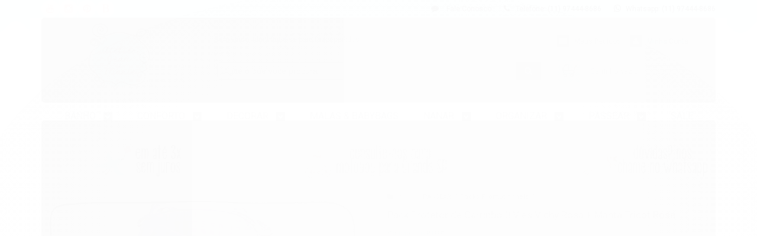

--- FILE ---
content_type: text/css
request_url: https://www.atelierjeanetmarie.com.br/tema.css?v=20231124-152614
body_size: 553
content:
body {

	font-family: 'Roboto'
	
	,sans-serif;


	
	
	
		background-position: top center;
	
	
		background-attachment: fixed;
	
	
		background-repeat: no-repeat;
	

}

:root {
  --cor-principal: #75868C;
	--cor-botao: #75868C;
}
a, a:hover, a:focus, .cor-principal, .menu a:hover, .atributo-comum a:hover span, .atributo-comum .active a span { color: #75868C; } /* Cor Principal - Textos e Links */
.fundo-principal, .botao.principal, .botao.principal:hover, .menu li:hover > a .fundo-secundario, .flex-control-paging li a.flex-active, .dropdown-menu > li > a:hover, .filtro.lista ul li label:hover, .filtro.lista ul li.active label , .menu-simples li a:hover, .menu-simples li.active a { background-color: #75868C; } /* Cor Principal - Background */
.borda-principal, .atributos ul li a:hover, .atributos ul li.active a, .tema-scuro .nav-tabs li.active a, .elastislide-carousel ul li.active a { border-color: #75868C; } /* Cor Principal - Bordas */



:root {
  --cor-secundaria: #75868C;
}
.cor-secundaria { color: #75868C; }
.fundo-secundario { background-color: #75868C; }
.borda-secundaria { border-color: #75868C; }



.titulo {
	font-family: 'Roboto'
  
  , serif;
	
	font-weight: 400;
	
	
}



#cabecalho {

	
		
		background-image: url("https://cdn.awsli.com.br/292/292746/arquivos/ondas.png");
		
		
		
		background-position: top center;
		
		
			background-repeat: repeat-x;
		
	
}



.barra-inicial { background-color: #BCE6F4; }


.barra-inicial .canais-contato span, .barra-inicial .canais-contato a, .barra-inicial .canais-contato i { color: #000000; }



#rodape .institucional {
	
		
		background-image: url("https://cdn.awsli.com.br/292/292746/arquivos/ondas.png");
		
		
		background-color: #BCE6F4;
		
		
		background-position: top center;
		
		
			background-repeat: repeat-x;
		
	
}


:root {
	--cor-botao: #FC908D;
}
.botao.principal.botao-comprar, .botao.principal.grande, .acoes-produto-responsiva .tag-comprar { background-color: #FC908D; }





--- FILE ---
content_type: text/css
request_url: https://www.atelierjeanetmarie.com.br/avancado.css?v=20231124-152614
body_size: 525
content:
.nome-produto.cor-secundaria {
font-size: 17px ;
font-weight: 400 ;
color: #645f5f ;
}

.listagem .listagem-item .nome-produto {
font-size: 17px ;
line-height: 18px;
display: inline-block;
min-height: 40px;
word-wrap: break-word;
word-break: break-word;
}

.preco-parcela, .cor-principal .titulo, .preco-venda, .preco-promocional, 
#listagemProdutos .titulo-categoria {
color: #eba498 ;
font-size: 20px ;
}

.titulo-categoria {
    color: #eba498 ;
    font-size: 17px ;
    font-weight: 400 ;
}


.busca { border-radius: 10px; }
.carrinho>a i {
border-bottom-left-radius: 0px;
border-top-left-radius: 0px;
}


.borda-alpha.busca { display:1px; border: none; }

.carrinho { border-radius: 10px; }

#cabecalho > .conteiner > .menu.superior {border-radius:10px; }


ul.nivel-dois.borda-alpha {
font-size: 16px;
}

#cabecalho
> div.conteiner > div.menu.superior > ul {
    display: flex;
    justify-content: center;
}

.icon-shopping-cart.fundo-principal 
{ background: url("https://cdn.awsli.com.br/292/292746/arquivos/carrinho_site.jpg") 
no-repeat; color: transparent; 
}


.carrinho 
{ background: url("https://cdn.awsli.com.br/292/292746/arquivos/carrinho_site.jpg") 
no-repeat; color: transparent; 
}


.lista-redes .icon-instagram {
background: #fff; color: #eba498;border-radius: 17px;
}
.lista-redes .icon-youtube {
background: #fff;
color: #eba498;border-radius: 17px;
}.lista-redes .icon-pinterest {
background: #fff;
color: #eba498;border-radius: 17px;
}.lista-redes .icon-bold {
background: #fff;
color: #eba498;border-radius: 17px;
}





#rodape

.links-rodape-paginas * {color: #645f5f !important;}
.titulo * { color: #645f5f}
.links-rodape * { color: #645f5f}
.institucional * { color: #645f5f; font-size: 15px;}


